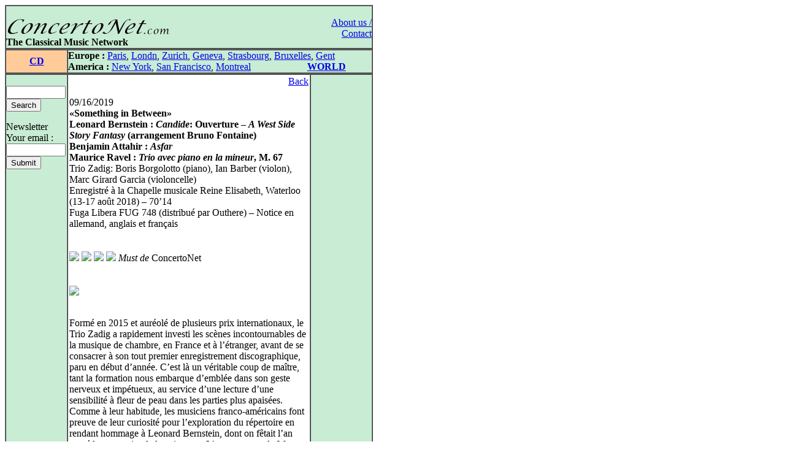

--- FILE ---
content_type: text/html
request_url: https://concertonet.com/scripts/cd.php?ID_cd=4350
body_size: 3769
content:
<HTML>
<HEAD>
<TITLE>ConcertoNet.com - The Classical Music Network</TITLE>
<META NAME="description" CONTENT="Homepage of ConcertoNet.com, the Classical Music Network">
<META NAME="keywords" CONTENT="ConcertoNet.com, critique musicale, musical review, concert, opera, op�ra, musique classique, classical music, piano, violon, quatuor, quartet, quotidien, daily, news">
<LINK REL="stylesheet" HREF="../includes/styles/style.css">
<link rel="alternate" type="application/rss+xml" title="Concertonet.com - English" href="http://www.concertonet.com/rss_en.php" />
<link rel="alternate" type="application/rss+xml" title="Concertonet.com - Fran�ais" href="http://www.concertonet.com/rss_fr.php" />
</HEAD>
<BODY bgcolor="#FFFFFF">
<div id="page">
	<div id="contenu"> 
 <!-- #BeginLibraryItem "/Library/haut.lbi" --><TABLE width="600" border="1" cellspacing="0" cellpadding="0">
  <TR> 
    <TD> 
      <TABLE width="100%" border="0" cellspacing="0" cellpadding="0">
        <TR valign="bottom" bgcolor="#C8ECD4"> 
          <TD  width="500" align="left" bgcolor="#C8ECD4" valign="top"> 
            <P><BR>
              <A href="../index.php"><IMG src="../images/concertonet.jpg" width="268" height="32" border="0"></A> 
            </P>
          </TD>
          <TD rowspan="2" align="right" valign="top"> 
            <P><A href="../team.php"><BR>
              About us / Contact</A></P>
          </TD>
        </TR>
        <TR valign="bottom" bgcolor="#C8ECD4"> 
          <TD  width="500" align="left" bgcolor="#C8ECD4" valign="top"> 
            <P> <B>The Classical Music Network</B></P>
           </TD>
        </TR>
      </TABLE>
    </TD>
  </TR>
</TABLE><!-- #EndLibraryItem --><TABLE width="600" border="1" cellspacing="0" cellpadding="0">
    <TR valign="middle"> 
      <TD width="100" align="center" bgcolor="#FFCC99"><B><A href="cd_all.php" >CD</A></B></TD>
      <TD width="500" align="left" bgcolor="#C8ECD4" ><!-- #BeginLibraryItem "/Library/villes.lbi" -->
<P><B>Europe :</B> <A href="../paris.php">Paris</A>, <A href="../london.php">Londn</A>, 
  <a href="../zurich.php">Zurich</a>, <a href="../geneva.php"> Geneva</A>, <a href="../strasbourg.php">Strasbourg</a>, 
  <a href="../bruxelles.php">Bruxelles</A>, <A href="../gent.php"> Gent</A><BR>
  <B>America :</B> <A href="../new_york.php"> New York</A>, <A href="../san_francisco.php"> 
  San Francisco</A>, <A href="../montreal.php">Montreal</A> 
  &nbsp;&nbsp;&nbsp;&nbsp;&nbsp;&nbsp;&nbsp;&nbsp;&nbsp;&nbsp;&nbsp;&nbsp;&nbsp;&nbsp;&nbsp;&nbsp;&nbsp; &nbsp;&nbsp;&nbsp; 
  <B><A href="../index.php">WORLD</A></B> </P>
<!-- #EndLibraryItem --></TD>
  </TR>
</TABLE>
  <TABLE width="600" border="1" cellspacing="0" cellpadding="0">
    <TR> 
      <TD width="100" bgcolor="#C8ECD4" valign="top" ><!-- #BeginLibraryItem "/Library/form.lbi" --><FORM method="post" action="all.php">
  <P> <BR>
    <INPUT type="text" name="clef" size="10" value="">
<!--    <input type="radio" name="rechercheOption" value="composer">composer<br>
    <input type="radio" name="rechercheOption" value="performer">performer<br>
    <input type="radio" name="rechercheOption" value="all" checked>all text<BR>-->
    <INPUT type="hidden" name="rechercheOption" value="all"><INPUT type="submit" name="Submit" value="Search">
  </P>
        </FORM>
<FORM method="get" action="abonne.php">
  <P> Newsletter<BR>
    Your email : <BR>
    <INPUT type="text" name="mail" size="10">
            <BR>
			
            <INPUT type="submit" name="Submit2" value="Submit">
            <A href="../Library/recherche.php"> </A> </P>
        </FORM><!-- #EndLibraryItem --><P>&nbsp; </P>
      </TD>
      <TD align="left" valign="top" width="400"> 
        <TABLE width="100%" border="0" cellspacing="2" cellpadding="0">
          <TR> 
            <TD>
              <p align="right"><A href="JavaScript:window.history.back(-1)" >Back</A></P>
              <p class="texte">
09/16/2019<BR><B>�Something in Between�<br />
Leonard Bernstein : <I>Candide</I>: Ouverture � <I>A West Side Story Fantasy</I> (arrangement Bruno Fontaine)<br />
Benjamin Attahir : <I>Asfar</I><br />
Maurice Ravel : <I>Trio avec piano en la mineur</I>, M. 67</B><BR>Trio Zadig: Boris Borgolotto (piano), Ian Barber (violon), Marc Girard Garcia (violoncelle)<br />
Enregistr� � la Chapelle musicale Reine Elisabeth, Waterloo (13-17 ao�t 2018) � 70�14<br />
Fuga Libera FUG 748 (distribu� par Outhere) � Notice en allemand, anglais et fran�ais<br />
<BR> <BR><img src=http://img269.imageshack.us/img269/1372/croche2.jpg></A> <img src=http://img269.imageshack.us/img269/1372/croche2.jpg></A> <img src=http://img269.imageshack.us/img269/1372/croche2.jpg></A> <img src=http://img269.imageshack.us/img269/1372/croche2.jpg></A>  <FONT face="Forte"><I>Must de </I>ConcertoNet</FONT><br />
<br />
<br />
<img src=https://imagizer.imageshack.com/img924/409/DCdJDx.jpg></a><BR /><BR /><br />
Form� en 2015 et aur�ol� de plusieurs prix internationaux, le Trio Zadig a rapidement investi les sc�nes incontournables de la musique de chambre, en France et � l��tranger, avant de se consacrer � son tout premier enregistrement discographique, paru en d�but d�ann�e. C�est l� un v�ritable coup de ma�tre, tant la formation nous embarque d�embl�e dans son geste nerveux et imp�tueux, au service d�une lecture d�une sensibilit� � fleur de peau dans les parties plus apais�es. Comme � leur habitude, les musiciens franco-am�ricains font preuve de leur curiosit� pour l�exploration du r�pertoire en rendant hommage � Leonard Bernstein, dont on f�tait l�an pass� le centenaire de la naissance. L�arrangement de <I>West Side Story</I> r�alis� par le pianiste et compositeur Bruno Fontaine (n� en 1957) incorpore davantage de pi�ces que la suite orchestrale r�alis�e par Bernstein en 1961: on y retrouve ainsi tous les tubes de ce d�licieux chef-d��uvre d�invention rythmique et m�lodique, tandis que le Trio Zadig ne m�nage pas son �nergie pour investir cette musique color�e et vivante, au caract�re particuli�rement vibrant ici.<br />
<br />
<br />
Changement d�atmosph�re avec les verticalit�s sombres et les scansions minimalistes de Benjamin Attahir (n� en 1989), qui trouvent une expressivit� bien rendue par les attaques s�ches de la formation. Le disque se cl�t sur le superbe <I>Trio avec piano</I> (1914) de Ravel, interpr�t� avec une volont� de contraste tout aussi �loquente et revigorante, sans jamais forcer le trait pour autant. On ne manquera pas de retrouver les Zadig en concert lors de la �Nuit du trio� organis�e � la Philharmonie le 5 octobre prochain, en compagnie d�autres grandes formations.<br />
<br />
<br />
<A HREF=http://triozadig.com target="_blank">Le site du Trio Zadig</A><br />
<BR> <BR>Florent Coudeyrat</P>
              <p class="texte">&nbsp;</P>
              </TD>
          </TR>
        </TABLE>
        <P align="right">&nbsp; </P>
        <div id="fb-root"></div>
<script>(function(d, s, id) {
  var js, fjs = d.getElementsByTagName(s)[0];
  if (d.getElementById(id)) return;
  js = d.createElement(s); js.id = id;
  js.src = "//connect.facebook.net/fr_FR/all.js#xfbml=1";
  fjs.parentNode.insertBefore(js, fjs);
}(document, 'script', 'facebook-jssdk'));</script>

<div class="social-toolbar" style="width:100%;text-align:left;margin-bottom:5px;margin-right:5px;">
<table >
	<tr>
        <td>
	        <div class="fb-like" data-send="false" data-layout="button_count" data-width="150" data-show-faces="false" data-action="recommend"></div>
        </td>
        <td>
            <a href="https://twitter.com/share" class="twitter-share-button" style="margin-top:2px;">Tweet</a>
            <script>!function(d,s,id){var js,fjs=d.getElementsByTagName(s)[0];if(!d.getElementById(id)){js=d.createElement(s);js.id=id;js.src="//platform.twitter.com/widgets.js";fjs.parentNode.insertBefore(js,fjs);}}(document,"script","twitter-wjs");</script>
    	</td>
	</tr>
</table>
</div>
</TD>
      <TD align="left" valign="top" width="100" bgcolor="#C8ECD4"> 
        <P align="left">&nbsp; </P>
        </TD>
    </TR>
  </TABLE><!-- #BeginLibraryItem "/Library/pied_home.lbi" --><p style="text-align:center;font-family" />
	Copyright &copy;ConcertoNet.com
</p>
  <SCRIPT LANGUAGE="JavaScript">
<!--
 if ((navigator.appName.indexOf("Netscape")>=0) && (navigator.appVersion.indexOf("4.")>=0)) {
   if ((navigator.appVersion.indexOf("4.0")>=0) || (navigator.appVersion.indexOf("4.5")>=0) || (navigator.appVersion.indexOf("4.6")>=0)) {} else {
    document.write ('<layer SRC="http://ad.fr.doubleclick.net/adl/FR-concertonet.com/FR-homepage;sz=468x60;ord='+ordval+'?" visibility="hidden" id="aa1" width="468" onload="moveToAbsolute(aad1.pageX,aad1.pageY); aa1.clip.height=60;aa1.clip.width=468;visibility=\'show\';"></layer>');
   }
 }
//-->
</SCRIPT><!-- #EndLibraryItem --></div>
		<div id="google">
<script type="text/javascript"><!--
google_ad_client = "pub-5747139296579672";
google_ad_width = 120;
google_ad_height = 600;
google_ad_format = "120x600_as";
google_ad_type = "text_image";
google_ad_channel = "";
google_color_border = "000000";
google_color_bg = "F0F0F0";
google_color_link = "0000FF";
google_color_text = "000000";
google_color_url = "008000";
google_ui_features = "rc:6";
//-->
</script>
<script type="text/javascript"
  src="http://pagead2.googlesyndication.com/pagead/show_ads.js">
</script>
		</div>
</div></BODY>

</HTML>